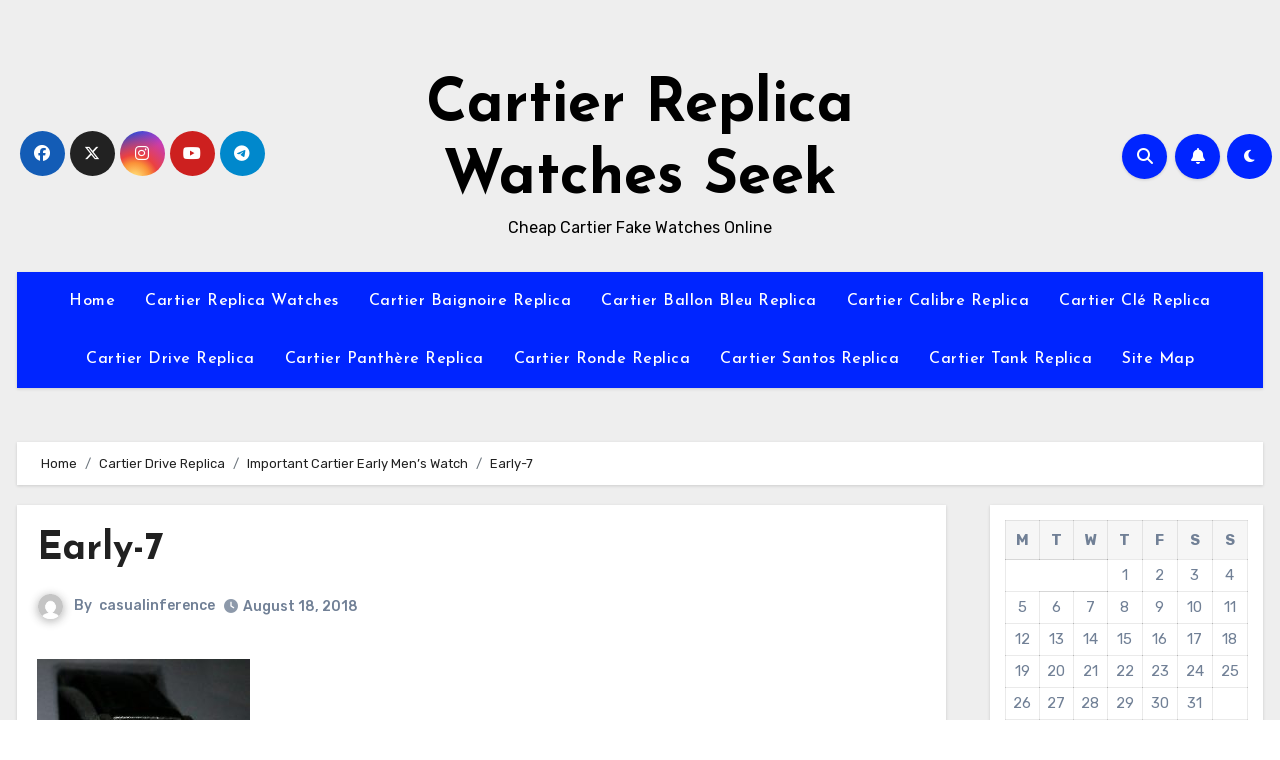

--- FILE ---
content_type: text/html; charset=UTF-8
request_url: https://www.seekwatches.com/important-cartier-early-mens-watch/early-7/
body_size: 19069
content:
<!-- =========================
     Page Breadcrumb   
============================== -->
<!DOCTYPE html>
<html dir="ltr" lang="en-US" prefix="og: https://ogp.me/ns#">
<head>
<meta charset="UTF-8">
<meta name="viewport" content="width=device-width, initial-scale=1">
<link rel="profile" href="https://gmpg.org/xfn/11">
<title>Early-7 | Cartier Replica Watches Seek</title>

		<!-- All in One SEO 4.7.1.1 - aioseo.com -->
		<meta name="robots" content="max-image-preview:large" />
		<link rel="canonical" href="https://www.seekwatches.com/important-cartier-early-mens-watch/early-7/" />
		<meta name="generator" content="All in One SEO (AIOSEO) 4.7.1.1" />
		<meta property="og:locale" content="en_US" />
		<meta property="og:site_name" content="Cartier Replica Watches Seek | Cheap Cartier Fake Watches Online" />
		<meta property="og:type" content="article" />
		<meta property="og:title" content="Early-7 | Cartier Replica Watches Seek" />
		<meta property="og:url" content="https://www.seekwatches.com/important-cartier-early-mens-watch/early-7/" />
		<meta property="article:published_time" content="2018-08-18T06:18:06+00:00" />
		<meta property="article:modified_time" content="2018-08-18T06:18:06+00:00" />
		<meta name="twitter:card" content="summary" />
		<meta name="twitter:title" content="Early-7 | Cartier Replica Watches Seek" />
		<script type="application/ld+json" class="aioseo-schema">
			{"@context":"https:\/\/schema.org","@graph":[{"@type":"BreadcrumbList","@id":"https:\/\/www.seekwatches.com\/important-cartier-early-mens-watch\/early-7\/#breadcrumblist","itemListElement":[{"@type":"ListItem","@id":"https:\/\/www.seekwatches.com\/#listItem","position":1,"name":"Home","item":"https:\/\/www.seekwatches.com\/","nextItem":"https:\/\/www.seekwatches.com\/important-cartier-early-mens-watch\/early-7\/#listItem"},{"@type":"ListItem","@id":"https:\/\/www.seekwatches.com\/important-cartier-early-mens-watch\/early-7\/#listItem","position":2,"name":"Early-7","previousItem":"https:\/\/www.seekwatches.com\/#listItem"}]},{"@type":"ItemPage","@id":"https:\/\/www.seekwatches.com\/important-cartier-early-mens-watch\/early-7\/#itempage","url":"https:\/\/www.seekwatches.com\/important-cartier-early-mens-watch\/early-7\/","name":"Early-7 | Cartier Replica Watches Seek","inLanguage":"en-US","isPartOf":{"@id":"https:\/\/www.seekwatches.com\/#website"},"breadcrumb":{"@id":"https:\/\/www.seekwatches.com\/important-cartier-early-mens-watch\/early-7\/#breadcrumblist"},"author":{"@id":"https:\/\/www.seekwatches.com\/author\/casualinference\/#author"},"creator":{"@id":"https:\/\/www.seekwatches.com\/author\/casualinference\/#author"},"datePublished":"2018-08-18T06:18:06+00:00","dateModified":"2018-08-18T06:18:06+00:00"},{"@type":"Organization","@id":"https:\/\/www.seekwatches.com\/#organization","name":"Cartier Replica Watches Sale","description":"Cheap Cartier Fake Watches Online","url":"https:\/\/www.seekwatches.com\/"},{"@type":"Person","@id":"https:\/\/www.seekwatches.com\/author\/casualinference\/#author","url":"https:\/\/www.seekwatches.com\/author\/casualinference\/","name":"casualinference","image":{"@type":"ImageObject","@id":"https:\/\/www.seekwatches.com\/important-cartier-early-mens-watch\/early-7\/#authorImage","url":"https:\/\/secure.gravatar.com\/avatar\/f49eda29b4626fe714b5287d055514f7?s=96&d=mm&r=g","width":96,"height":96,"caption":"casualinference"}},{"@type":"WebSite","@id":"https:\/\/www.seekwatches.com\/#website","url":"https:\/\/www.seekwatches.com\/","name":"Cartier Replica Watches Sale","description":"Cheap Cartier Fake Watches Online","inLanguage":"en-US","publisher":{"@id":"https:\/\/www.seekwatches.com\/#organization"}}]}
		</script>
		<!-- All in One SEO -->

<link rel='dns-prefetch' href='//static.addtoany.com' />
<link rel='dns-prefetch' href='//fonts.googleapis.com' />
<link rel="alternate" type="application/rss+xml" title="Cartier Replica Watches Seek &raquo; Feed" href="https://www.seekwatches.com/feed/" />
<link rel="alternate" type="application/rss+xml" title="Cartier Replica Watches Seek &raquo; Comments Feed" href="https://www.seekwatches.com/comments/feed/" />
<link rel="alternate" type="application/rss+xml" title="Cartier Replica Watches Seek &raquo; Early-7 Comments Feed" href="https://www.seekwatches.com/important-cartier-early-mens-watch/early-7/feed/" />
<script type="text/javascript">
window._wpemojiSettings = {"baseUrl":"https:\/\/s.w.org\/images\/core\/emoji\/14.0.0\/72x72\/","ext":".png","svgUrl":"https:\/\/s.w.org\/images\/core\/emoji\/14.0.0\/svg\/","svgExt":".svg","source":{"concatemoji":"https:\/\/www.seekwatches.com\/wp-includes\/js\/wp-emoji-release.min.js?ver=6.3.7"}};
/*! This file is auto-generated */
!function(i,n){var o,s,e;function c(e){try{var t={supportTests:e,timestamp:(new Date).valueOf()};sessionStorage.setItem(o,JSON.stringify(t))}catch(e){}}function p(e,t,n){e.clearRect(0,0,e.canvas.width,e.canvas.height),e.fillText(t,0,0);var t=new Uint32Array(e.getImageData(0,0,e.canvas.width,e.canvas.height).data),r=(e.clearRect(0,0,e.canvas.width,e.canvas.height),e.fillText(n,0,0),new Uint32Array(e.getImageData(0,0,e.canvas.width,e.canvas.height).data));return t.every(function(e,t){return e===r[t]})}function u(e,t,n){switch(t){case"flag":return n(e,"\ud83c\udff3\ufe0f\u200d\u26a7\ufe0f","\ud83c\udff3\ufe0f\u200b\u26a7\ufe0f")?!1:!n(e,"\ud83c\uddfa\ud83c\uddf3","\ud83c\uddfa\u200b\ud83c\uddf3")&&!n(e,"\ud83c\udff4\udb40\udc67\udb40\udc62\udb40\udc65\udb40\udc6e\udb40\udc67\udb40\udc7f","\ud83c\udff4\u200b\udb40\udc67\u200b\udb40\udc62\u200b\udb40\udc65\u200b\udb40\udc6e\u200b\udb40\udc67\u200b\udb40\udc7f");case"emoji":return!n(e,"\ud83e\udef1\ud83c\udffb\u200d\ud83e\udef2\ud83c\udfff","\ud83e\udef1\ud83c\udffb\u200b\ud83e\udef2\ud83c\udfff")}return!1}function f(e,t,n){var r="undefined"!=typeof WorkerGlobalScope&&self instanceof WorkerGlobalScope?new OffscreenCanvas(300,150):i.createElement("canvas"),a=r.getContext("2d",{willReadFrequently:!0}),o=(a.textBaseline="top",a.font="600 32px Arial",{});return e.forEach(function(e){o[e]=t(a,e,n)}),o}function t(e){var t=i.createElement("script");t.src=e,t.defer=!0,i.head.appendChild(t)}"undefined"!=typeof Promise&&(o="wpEmojiSettingsSupports",s=["flag","emoji"],n.supports={everything:!0,everythingExceptFlag:!0},e=new Promise(function(e){i.addEventListener("DOMContentLoaded",e,{once:!0})}),new Promise(function(t){var n=function(){try{var e=JSON.parse(sessionStorage.getItem(o));if("object"==typeof e&&"number"==typeof e.timestamp&&(new Date).valueOf()<e.timestamp+604800&&"object"==typeof e.supportTests)return e.supportTests}catch(e){}return null}();if(!n){if("undefined"!=typeof Worker&&"undefined"!=typeof OffscreenCanvas&&"undefined"!=typeof URL&&URL.createObjectURL&&"undefined"!=typeof Blob)try{var e="postMessage("+f.toString()+"("+[JSON.stringify(s),u.toString(),p.toString()].join(",")+"));",r=new Blob([e],{type:"text/javascript"}),a=new Worker(URL.createObjectURL(r),{name:"wpTestEmojiSupports"});return void(a.onmessage=function(e){c(n=e.data),a.terminate(),t(n)})}catch(e){}c(n=f(s,u,p))}t(n)}).then(function(e){for(var t in e)n.supports[t]=e[t],n.supports.everything=n.supports.everything&&n.supports[t],"flag"!==t&&(n.supports.everythingExceptFlag=n.supports.everythingExceptFlag&&n.supports[t]);n.supports.everythingExceptFlag=n.supports.everythingExceptFlag&&!n.supports.flag,n.DOMReady=!1,n.readyCallback=function(){n.DOMReady=!0}}).then(function(){return e}).then(function(){var e;n.supports.everything||(n.readyCallback(),(e=n.source||{}).concatemoji?t(e.concatemoji):e.wpemoji&&e.twemoji&&(t(e.twemoji),t(e.wpemoji)))}))}((window,document),window._wpemojiSettings);
</script>
<style type="text/css">
img.wp-smiley,
img.emoji {
	display: inline !important;
	border: none !important;
	box-shadow: none !important;
	height: 1em !important;
	width: 1em !important;
	margin: 0 0.07em !important;
	vertical-align: -0.1em !important;
	background: none !important;
	padding: 0 !important;
}
</style>
	<link rel='stylesheet' id='wp-block-library-css' href='https://www.seekwatches.com/wp-includes/css/dist/block-library/style.min.css?ver=6.3.7' type='text/css' media='all' />
<style id='wp-block-library-theme-inline-css' type='text/css'>
.wp-block-audio figcaption{color:#555;font-size:13px;text-align:center}.is-dark-theme .wp-block-audio figcaption{color:hsla(0,0%,100%,.65)}.wp-block-audio{margin:0 0 1em}.wp-block-code{border:1px solid #ccc;border-radius:4px;font-family:Menlo,Consolas,monaco,monospace;padding:.8em 1em}.wp-block-embed figcaption{color:#555;font-size:13px;text-align:center}.is-dark-theme .wp-block-embed figcaption{color:hsla(0,0%,100%,.65)}.wp-block-embed{margin:0 0 1em}.blocks-gallery-caption{color:#555;font-size:13px;text-align:center}.is-dark-theme .blocks-gallery-caption{color:hsla(0,0%,100%,.65)}.wp-block-image figcaption{color:#555;font-size:13px;text-align:center}.is-dark-theme .wp-block-image figcaption{color:hsla(0,0%,100%,.65)}.wp-block-image{margin:0 0 1em}.wp-block-pullquote{border-bottom:4px solid;border-top:4px solid;color:currentColor;margin-bottom:1.75em}.wp-block-pullquote cite,.wp-block-pullquote footer,.wp-block-pullquote__citation{color:currentColor;font-size:.8125em;font-style:normal;text-transform:uppercase}.wp-block-quote{border-left:.25em solid;margin:0 0 1.75em;padding-left:1em}.wp-block-quote cite,.wp-block-quote footer{color:currentColor;font-size:.8125em;font-style:normal;position:relative}.wp-block-quote.has-text-align-right{border-left:none;border-right:.25em solid;padding-left:0;padding-right:1em}.wp-block-quote.has-text-align-center{border:none;padding-left:0}.wp-block-quote.is-large,.wp-block-quote.is-style-large,.wp-block-quote.is-style-plain{border:none}.wp-block-search .wp-block-search__label{font-weight:700}.wp-block-search__button{border:1px solid #ccc;padding:.375em .625em}:where(.wp-block-group.has-background){padding:1.25em 2.375em}.wp-block-separator.has-css-opacity{opacity:.4}.wp-block-separator{border:none;border-bottom:2px solid;margin-left:auto;margin-right:auto}.wp-block-separator.has-alpha-channel-opacity{opacity:1}.wp-block-separator:not(.is-style-wide):not(.is-style-dots){width:100px}.wp-block-separator.has-background:not(.is-style-dots){border-bottom:none;height:1px}.wp-block-separator.has-background:not(.is-style-wide):not(.is-style-dots){height:2px}.wp-block-table{margin:0 0 1em}.wp-block-table td,.wp-block-table th{word-break:normal}.wp-block-table figcaption{color:#555;font-size:13px;text-align:center}.is-dark-theme .wp-block-table figcaption{color:hsla(0,0%,100%,.65)}.wp-block-video figcaption{color:#555;font-size:13px;text-align:center}.is-dark-theme .wp-block-video figcaption{color:hsla(0,0%,100%,.65)}.wp-block-video{margin:0 0 1em}.wp-block-template-part.has-background{margin-bottom:0;margin-top:0;padding:1.25em 2.375em}
</style>
<style id='classic-theme-styles-inline-css' type='text/css'>
/*! This file is auto-generated */
.wp-block-button__link{color:#fff;background-color:#32373c;border-radius:9999px;box-shadow:none;text-decoration:none;padding:calc(.667em + 2px) calc(1.333em + 2px);font-size:1.125em}.wp-block-file__button{background:#32373c;color:#fff;text-decoration:none}
</style>
<style id='global-styles-inline-css' type='text/css'>
body{--wp--preset--color--black: #000000;--wp--preset--color--cyan-bluish-gray: #abb8c3;--wp--preset--color--white: #ffffff;--wp--preset--color--pale-pink: #f78da7;--wp--preset--color--vivid-red: #cf2e2e;--wp--preset--color--luminous-vivid-orange: #ff6900;--wp--preset--color--luminous-vivid-amber: #fcb900;--wp--preset--color--light-green-cyan: #7bdcb5;--wp--preset--color--vivid-green-cyan: #00d084;--wp--preset--color--pale-cyan-blue: #8ed1fc;--wp--preset--color--vivid-cyan-blue: #0693e3;--wp--preset--color--vivid-purple: #9b51e0;--wp--preset--gradient--vivid-cyan-blue-to-vivid-purple: linear-gradient(135deg,rgba(6,147,227,1) 0%,rgb(155,81,224) 100%);--wp--preset--gradient--light-green-cyan-to-vivid-green-cyan: linear-gradient(135deg,rgb(122,220,180) 0%,rgb(0,208,130) 100%);--wp--preset--gradient--luminous-vivid-amber-to-luminous-vivid-orange: linear-gradient(135deg,rgba(252,185,0,1) 0%,rgba(255,105,0,1) 100%);--wp--preset--gradient--luminous-vivid-orange-to-vivid-red: linear-gradient(135deg,rgba(255,105,0,1) 0%,rgb(207,46,46) 100%);--wp--preset--gradient--very-light-gray-to-cyan-bluish-gray: linear-gradient(135deg,rgb(238,238,238) 0%,rgb(169,184,195) 100%);--wp--preset--gradient--cool-to-warm-spectrum: linear-gradient(135deg,rgb(74,234,220) 0%,rgb(151,120,209) 20%,rgb(207,42,186) 40%,rgb(238,44,130) 60%,rgb(251,105,98) 80%,rgb(254,248,76) 100%);--wp--preset--gradient--blush-light-purple: linear-gradient(135deg,rgb(255,206,236) 0%,rgb(152,150,240) 100%);--wp--preset--gradient--blush-bordeaux: linear-gradient(135deg,rgb(254,205,165) 0%,rgb(254,45,45) 50%,rgb(107,0,62) 100%);--wp--preset--gradient--luminous-dusk: linear-gradient(135deg,rgb(255,203,112) 0%,rgb(199,81,192) 50%,rgb(65,88,208) 100%);--wp--preset--gradient--pale-ocean: linear-gradient(135deg,rgb(255,245,203) 0%,rgb(182,227,212) 50%,rgb(51,167,181) 100%);--wp--preset--gradient--electric-grass: linear-gradient(135deg,rgb(202,248,128) 0%,rgb(113,206,126) 100%);--wp--preset--gradient--midnight: linear-gradient(135deg,rgb(2,3,129) 0%,rgb(40,116,252) 100%);--wp--preset--font-size--small: 13px;--wp--preset--font-size--medium: 20px;--wp--preset--font-size--large: 36px;--wp--preset--font-size--x-large: 42px;--wp--preset--spacing--20: 0.44rem;--wp--preset--spacing--30: 0.67rem;--wp--preset--spacing--40: 1rem;--wp--preset--spacing--50: 1.5rem;--wp--preset--spacing--60: 2.25rem;--wp--preset--spacing--70: 3.38rem;--wp--preset--spacing--80: 5.06rem;--wp--preset--shadow--natural: 6px 6px 9px rgba(0, 0, 0, 0.2);--wp--preset--shadow--deep: 12px 12px 50px rgba(0, 0, 0, 0.4);--wp--preset--shadow--sharp: 6px 6px 0px rgba(0, 0, 0, 0.2);--wp--preset--shadow--outlined: 6px 6px 0px -3px rgba(255, 255, 255, 1), 6px 6px rgba(0, 0, 0, 1);--wp--preset--shadow--crisp: 6px 6px 0px rgba(0, 0, 0, 1);}:where(.is-layout-flex){gap: 0.5em;}:where(.is-layout-grid){gap: 0.5em;}body .is-layout-flow > .alignleft{float: left;margin-inline-start: 0;margin-inline-end: 2em;}body .is-layout-flow > .alignright{float: right;margin-inline-start: 2em;margin-inline-end: 0;}body .is-layout-flow > .aligncenter{margin-left: auto !important;margin-right: auto !important;}body .is-layout-constrained > .alignleft{float: left;margin-inline-start: 0;margin-inline-end: 2em;}body .is-layout-constrained > .alignright{float: right;margin-inline-start: 2em;margin-inline-end: 0;}body .is-layout-constrained > .aligncenter{margin-left: auto !important;margin-right: auto !important;}body .is-layout-constrained > :where(:not(.alignleft):not(.alignright):not(.alignfull)){max-width: var(--wp--style--global--content-size);margin-left: auto !important;margin-right: auto !important;}body .is-layout-constrained > .alignwide{max-width: var(--wp--style--global--wide-size);}body .is-layout-flex{display: flex;}body .is-layout-flex{flex-wrap: wrap;align-items: center;}body .is-layout-flex > *{margin: 0;}body .is-layout-grid{display: grid;}body .is-layout-grid > *{margin: 0;}:where(.wp-block-columns.is-layout-flex){gap: 2em;}:where(.wp-block-columns.is-layout-grid){gap: 2em;}:where(.wp-block-post-template.is-layout-flex){gap: 1.25em;}:where(.wp-block-post-template.is-layout-grid){gap: 1.25em;}.has-black-color{color: var(--wp--preset--color--black) !important;}.has-cyan-bluish-gray-color{color: var(--wp--preset--color--cyan-bluish-gray) !important;}.has-white-color{color: var(--wp--preset--color--white) !important;}.has-pale-pink-color{color: var(--wp--preset--color--pale-pink) !important;}.has-vivid-red-color{color: var(--wp--preset--color--vivid-red) !important;}.has-luminous-vivid-orange-color{color: var(--wp--preset--color--luminous-vivid-orange) !important;}.has-luminous-vivid-amber-color{color: var(--wp--preset--color--luminous-vivid-amber) !important;}.has-light-green-cyan-color{color: var(--wp--preset--color--light-green-cyan) !important;}.has-vivid-green-cyan-color{color: var(--wp--preset--color--vivid-green-cyan) !important;}.has-pale-cyan-blue-color{color: var(--wp--preset--color--pale-cyan-blue) !important;}.has-vivid-cyan-blue-color{color: var(--wp--preset--color--vivid-cyan-blue) !important;}.has-vivid-purple-color{color: var(--wp--preset--color--vivid-purple) !important;}.has-black-background-color{background-color: var(--wp--preset--color--black) !important;}.has-cyan-bluish-gray-background-color{background-color: var(--wp--preset--color--cyan-bluish-gray) !important;}.has-white-background-color{background-color: var(--wp--preset--color--white) !important;}.has-pale-pink-background-color{background-color: var(--wp--preset--color--pale-pink) !important;}.has-vivid-red-background-color{background-color: var(--wp--preset--color--vivid-red) !important;}.has-luminous-vivid-orange-background-color{background-color: var(--wp--preset--color--luminous-vivid-orange) !important;}.has-luminous-vivid-amber-background-color{background-color: var(--wp--preset--color--luminous-vivid-amber) !important;}.has-light-green-cyan-background-color{background-color: var(--wp--preset--color--light-green-cyan) !important;}.has-vivid-green-cyan-background-color{background-color: var(--wp--preset--color--vivid-green-cyan) !important;}.has-pale-cyan-blue-background-color{background-color: var(--wp--preset--color--pale-cyan-blue) !important;}.has-vivid-cyan-blue-background-color{background-color: var(--wp--preset--color--vivid-cyan-blue) !important;}.has-vivid-purple-background-color{background-color: var(--wp--preset--color--vivid-purple) !important;}.has-black-border-color{border-color: var(--wp--preset--color--black) !important;}.has-cyan-bluish-gray-border-color{border-color: var(--wp--preset--color--cyan-bluish-gray) !important;}.has-white-border-color{border-color: var(--wp--preset--color--white) !important;}.has-pale-pink-border-color{border-color: var(--wp--preset--color--pale-pink) !important;}.has-vivid-red-border-color{border-color: var(--wp--preset--color--vivid-red) !important;}.has-luminous-vivid-orange-border-color{border-color: var(--wp--preset--color--luminous-vivid-orange) !important;}.has-luminous-vivid-amber-border-color{border-color: var(--wp--preset--color--luminous-vivid-amber) !important;}.has-light-green-cyan-border-color{border-color: var(--wp--preset--color--light-green-cyan) !important;}.has-vivid-green-cyan-border-color{border-color: var(--wp--preset--color--vivid-green-cyan) !important;}.has-pale-cyan-blue-border-color{border-color: var(--wp--preset--color--pale-cyan-blue) !important;}.has-vivid-cyan-blue-border-color{border-color: var(--wp--preset--color--vivid-cyan-blue) !important;}.has-vivid-purple-border-color{border-color: var(--wp--preset--color--vivid-purple) !important;}.has-vivid-cyan-blue-to-vivid-purple-gradient-background{background: var(--wp--preset--gradient--vivid-cyan-blue-to-vivid-purple) !important;}.has-light-green-cyan-to-vivid-green-cyan-gradient-background{background: var(--wp--preset--gradient--light-green-cyan-to-vivid-green-cyan) !important;}.has-luminous-vivid-amber-to-luminous-vivid-orange-gradient-background{background: var(--wp--preset--gradient--luminous-vivid-amber-to-luminous-vivid-orange) !important;}.has-luminous-vivid-orange-to-vivid-red-gradient-background{background: var(--wp--preset--gradient--luminous-vivid-orange-to-vivid-red) !important;}.has-very-light-gray-to-cyan-bluish-gray-gradient-background{background: var(--wp--preset--gradient--very-light-gray-to-cyan-bluish-gray) !important;}.has-cool-to-warm-spectrum-gradient-background{background: var(--wp--preset--gradient--cool-to-warm-spectrum) !important;}.has-blush-light-purple-gradient-background{background: var(--wp--preset--gradient--blush-light-purple) !important;}.has-blush-bordeaux-gradient-background{background: var(--wp--preset--gradient--blush-bordeaux) !important;}.has-luminous-dusk-gradient-background{background: var(--wp--preset--gradient--luminous-dusk) !important;}.has-pale-ocean-gradient-background{background: var(--wp--preset--gradient--pale-ocean) !important;}.has-electric-grass-gradient-background{background: var(--wp--preset--gradient--electric-grass) !important;}.has-midnight-gradient-background{background: var(--wp--preset--gradient--midnight) !important;}.has-small-font-size{font-size: var(--wp--preset--font-size--small) !important;}.has-medium-font-size{font-size: var(--wp--preset--font-size--medium) !important;}.has-large-font-size{font-size: var(--wp--preset--font-size--large) !important;}.has-x-large-font-size{font-size: var(--wp--preset--font-size--x-large) !important;}
.wp-block-navigation a:where(:not(.wp-element-button)){color: inherit;}
:where(.wp-block-post-template.is-layout-flex){gap: 1.25em;}:where(.wp-block-post-template.is-layout-grid){gap: 1.25em;}
:where(.wp-block-columns.is-layout-flex){gap: 2em;}:where(.wp-block-columns.is-layout-grid){gap: 2em;}
.wp-block-pullquote{font-size: 1.5em;line-height: 1.6;}
</style>
<link rel='stylesheet' id='blogus-fonts-css' href='//fonts.googleapis.com/css?family=Rubik%3A400%2C500%2C700%7CJosefin+Sans%3A400%2C500%2C700%26display%3Dswap&#038;subset=latin%2Clatin-ext' type='text/css' media='all' />
<link rel='stylesheet' id='blogus-google-fonts-css' href='//fonts.googleapis.com/css?family=ABeeZee%7CAbel%7CAbril+Fatface%7CAclonica%7CAcme%7CActor%7CAdamina%7CAdvent+Pro%7CAguafina+Script%7CAkronim%7CAladin%7CAldrich%7CAlef%7CAlegreya%7CAlegreya+SC%7CAlegreya+Sans%7CAlegreya+Sans+SC%7CAlex+Brush%7CAlfa+Slab+One%7CAlice%7CAlike%7CAlike+Angular%7CAllan%7CAllerta%7CAllerta+Stencil%7CAllura%7CAlmendra%7CAlmendra+Display%7CAlmendra+SC%7CAmarante%7CAmaranth%7CAmatic+SC%7CAmatica+SC%7CAmethysta%7CAmiko%7CAmiri%7CAmita%7CAnaheim%7CAndada%7CAndika%7CAngkor%7CAnnie+Use+Your+Telescope%7CAnonymous+Pro%7CAntic%7CAntic+Didone%7CAntic+Slab%7CAnton%7CArapey%7CArbutus%7CArbutus+Slab%7CArchitects+Daughter%7CArchivo+Black%7CArchivo+Narrow%7CAref+Ruqaa%7CArima+Madurai%7CArimo%7CArizonia%7CArmata%7CArtifika%7CArvo%7CArya%7CAsap%7CAsar%7CAsset%7CAssistant%7CAstloch%7CAsul%7CAthiti%7CAtma%7CAtomic+Age%7CAubrey%7CAudiowide%7CAutour+One%7CAverage%7CAverage+Sans%7CAveria+Gruesa+Libre%7CAveria+Libre%7CAveria+Sans+Libre%7CAveria+Serif+Libre%7CBad+Script%7CBaloo%7CBaloo+Bhai%7CBaloo+Da%7CBaloo+Thambi%7CBalthazar%7CBangers%7CBasic%7CBattambang%7CBaumans%7CBayon%7CBelgrano%7CBelleza%7CBenchNine%7CBentham%7CBerkshire+Swash%7CBevan%7CBigelow+Rules%7CBigshot+One%7CBilbo%7CBilbo+Swash+Caps%7CBioRhyme%7CBioRhyme+Expanded%7CBiryani%7CBitter%7CBlack+Ops+One%7CBokor%7CBonbon%7CBoogaloo%7CBowlby+One%7CBowlby+One+SC%7CBrawler%7CBree+Serif%7CBubblegum+Sans%7CBubbler+One%7CBuda%7CBuenard%7CBungee%7CBungee+Hairline%7CBungee+Inline%7CBungee+Outline%7CBungee+Shade%7CButcherman%7CButterfly+Kids%7CCabin%7CCabin+Condensed%7CCabin+Sketch%7CCaesar+Dressing%7CCagliostro%7CCairo%7CCalligraffitti%7CCambay%7CCambo%7CCandal%7CCantarell%7CCantata+One%7CCantora+One%7CCapriola%7CCardo%7CCarme%7CCarrois+Gothic%7CCarrois+Gothic+SC%7CCarter+One%7CCatamaran%7CCaudex%7CCaveat%7CCaveat+Brush%7CCedarville+Cursive%7CCeviche+One%7CChanga%7CChanga+One%7CChango%7CChathura%7CChau+Philomene+One%7CChela+One%7CChelsea+Market%7CChenla%7CCherry+Cream+Soda%7CCherry+Swash%7CChewy%7CChicle%7CChivo%7CChonburi%7CCinzel%7CCinzel+Decorative%7CClicker+Script%7CCoda%7CCoda+Caption%7CCodystar%7CCoiny%7CCombo%7CComfortaa%7CComing+Soon%7CConcert+One%7CCondiment%7CContent%7CContrail+One%7CConvergence%7CCookie%7CCopse%7CCorben%7CCormorant%7CCormorant+Garamond%7CCormorant+Infant%7CCormorant+SC%7CCormorant+Unicase%7CCormorant+Upright%7CCourgette%7CCousine%7CCoustard%7CCovered+By+Your+Grace%7CCrafty+Girls%7CCreepster%7CCrete+Round%7CCrimson+Text%7CCroissant+One%7CCrushed%7CCuprum%7CCutive%7CCutive+Mono%7CDamion%7CDancing+Script%7CDangrek%7CDavid+Libre%7CDawning+of+a+New+Day%7CDays+One%7CDekko%7CDelius%7CDelius+Swash+Caps%7CDelius+Unicase%7CDella+Respira%7CDenk+One%7CDevonshire%7CDhurjati%7CDidact+Gothic%7CDiplomata%7CDiplomata+SC%7CDomine%7CDonegal+One%7CDoppio+One%7CDorsa%7CDosis%7CDr+Sugiyama%7CDroid+Sans%7CDroid+Sans+Mono%7CDroid+Serif%7CDuru+Sans%7CDynalight%7CEB+Garamond%7CEagle+Lake%7CEater%7CEconomica%7CEczar%7CEk+Mukta%7CEl+Messiri%7CElectrolize%7CElsie%7CElsie+Swash+Caps%7CEmblema+One%7CEmilys+Candy%7CEngagement%7CEnglebert%7CEnriqueta%7CErica+One%7CEsteban%7CEuphoria+Script%7CEwert%7CExo%7CExo+2%7CExpletus+Sans%7CFanwood+Text%7CFarsan%7CFascinate%7CFascinate+Inline%7CFaster+One%7CFasthand%7CFauna+One%7CFederant%7CFedero%7CFelipa%7CFenix%7CFinger+Paint%7CFira+Mono%7CFira+Sans%7CFjalla+One%7CFjord+One%7CFlamenco%7CFlavors%7CFondamento%7CFontdiner+Swanky%7CForum%7CFrancois+One%7CFrank+Ruhl+Libre%7CFreckle+Face%7CFredericka+the+Great%7CFredoka+One%7CFreehand%7CFresca%7CFrijole%7CFruktur%7CFugaz+One%7CGFS+Didot%7CGFS+Neohellenic%7CGabriela%7CGafata%7CGalada%7CGaldeano%7CGalindo%7CGentium+Basic%7CGentium+Book+Basic%7CGeo%7CGeostar%7CGeostar+Fill%7CGermania+One%7CGidugu%7CGilda+Display%7CGive+You+Glory%7CGlass+Antiqua%7CGlegoo%7CGloria+Hallelujah%7CGoblin+One%7CGochi+Hand%7CGorditas%7CGoudy+Bookletter+1911%7CGraduate%7CGrand+Hotel%7CGravitas+One%7CGreat+Vibes%7CGriffy%7CGruppo%7CGudea%7CGurajada%7CHabibi%7CHalant%7CHammersmith+One%7CHanalei%7CHanalei+Fill%7CHandlee%7CHanuman%7CHappy+Monkey%7CHarmattan%7CHeadland+One%7CHeebo%7CHenny+Penny%7CHerr+Von+Muellerhoff%7CHind%7CHind+Guntur%7CHind+Madurai%7CHind+Siliguri%7CHind+Vadodara%7CHoltwood+One+SC%7CHomemade+Apple%7CHomenaje%7CIM+Fell+DW+Pica%7CIM+Fell+DW+Pica+SC%7CIM+Fell+Double+Pica%7CIM+Fell+Double+Pica+SC%7CIM+Fell+English%7CIM+Fell+English+SC%7CIM+Fell+French+Canon%7CIM+Fell+French+Canon+SC%7CIM+Fell+Great+Primer%7CIM+Fell+Great+Primer+SC%7CIceberg%7CIceland%7CImprima%7CInconsolata%7CInder%7CIndie+Flower%7CInika%7CInknut+Antiqua%7CIrish+Grover%7CIstok+Web%7CItaliana%7CItalianno%7CItim%7CJacques+Francois%7CJacques+Francois+Shadow%7CJaldi%7CJim+Nightshade%7CJockey+One%7CJolly+Lodger%7CJomhuria%7CJosefin+Sans%7CJosefin+Slab%7CJoti+One%7CJudson%7CJulee%7CJulius+Sans+One%7CJunge%7CJura%7CJust+Another+Hand%7CJust+Me+Again+Down+Here%7CKadwa%7CKalam%7CKameron%7CKanit%7CKantumruy%7CKarla%7CKarma%7CKatibeh%7CKaushan+Script%7CKavivanar%7CKavoon%7CKdam+Thmor%7CKeania+One%7CKelly+Slab%7CKenia%7CKhand%7CKhmer%7CKhula%7CKite+One%7CKnewave%7CKotta+One%7CKoulen%7CKranky%7CKreon%7CKristi%7CKrona+One%7CKumar+One%7CKumar+One+Outline%7CKurale%7CLa+Belle+Aurore%7CLaila%7CLakki+Reddy%7CLalezar%7CLancelot%7CLateef%7CLato%7CLeague+Script%7CLeckerli+One%7CLedger%7CLekton%7CLemon%7CLemonada%7CLibre+Baskerville%7CLibre+Franklin%7CLife+Savers%7CLilita+One%7CLily+Script+One%7CLimelight%7CLinden+Hill%7CLobster%7CLobster+Two%7CLondrina+Outline%7CLondrina+Shadow%7CLondrina+Sketch%7CLondrina+Solid%7CLora%7CLove+Ya+Like+A+Sister%7CLoved+by+the+King%7CLovers+Quarrel%7CLuckiest+Guy%7CLusitana%7CLustria%7CMacondo%7CMacondo+Swash+Caps%7CMada%7CMagra%7CMaiden+Orange%7CMaitree%7CMako%7CMallanna%7CMandali%7CMarcellus%7CMarcellus+SC%7CMarck+Script%7CMargarine%7CMarko+One%7CMarmelad%7CMartel%7CMartel+Sans%7CMarvel%7CMate%7CMate+SC%7CMaven+Pro%7CMcLaren%7CMeddon%7CMedievalSharp%7CMedula+One%7CMeera+Inimai%7CMegrim%7CMeie+Script%7CMerienda%7CMerienda+One%7CMerriweather%7CMerriweather+Sans%7CMetal%7CMetal+Mania%7CMetamorphous%7CMetrophobic%7CMichroma%7CMilonga%7CMiltonian%7CMiltonian+Tattoo%7CMiniver%7CMiriam+Libre%7CMirza%7CMiss+Fajardose%7CMitr%7CModak%7CModern+Antiqua%7CMogra%7CMolengo%7CMolle%7CMonda%7CMonofett%7CMonoton%7CMonsieur+La+Doulaise%7CMontaga%7CMontez%7CMontserrat%7CMontserrat+Alternates%7CMontserrat+Subrayada%7CMoul%7CMoulpali%7CMountains+of+Christmas%7CMouse+Memoirs%7CMr+Bedfort%7CMr+Dafoe%7CMr+De+Haviland%7CMrs+Saint+Delafield%7CMrs+Sheppards%7CMukta+Vaani%7CMuli%7CMystery+Quest%7CNTR%7CNeucha%7CNeuton%7CNew+Rocker%7CNews+Cycle%7CNiconne%7CNixie+One%7CNobile%7CNokora%7CNorican%7CNosifer%7CNothing+You+Could+Do%7CNoticia+Text%7CNoto+Sans%7CNoto+Serif%7CNova+Cut%7CNova+Flat%7CNova+Mono%7CNova+Oval%7CNova+Round%7CNova+Script%7CNova+Slim%7CNova+Square%7CNumans%7CNunito%7COdor+Mean+Chey%7COffside%7COld+Standard+TT%7COldenburg%7COleo+Script%7COleo+Script+Swash+Caps%7COpen+Sans%7COpen+Sans+Condensed%7COranienbaum%7COrbitron%7COregano%7COrienta%7COriginal+Surfer%7COswald%7COver+the+Rainbow%7COverlock%7COverlock+SC%7COvo%7COxygen%7COxygen+Mono%7CPT+Mono%7CPT+Sans%7CPT+Sans+Caption%7CPT+Sans+Narrow%7CPT+Serif%7CPT+Serif+Caption%7CPacifico%7CPalanquin%7CPalanquin+Dark%7CPaprika%7CParisienne%7CPassero+One%7CPassion+One%7CPathway+Gothic+One%7CPatrick+Hand%7CPatrick+Hand+SC%7CPattaya%7CPatua+One%7CPavanam%7CPaytone+One%7CPeddana%7CPeralta%7CPermanent+Marker%7CPetit+Formal+Script%7CPetrona%7CPhilosopher%7CPiedra%7CPinyon+Script%7CPirata+One%7CPlaster%7CPlay%7CPlayball%7CPlayfair+Display%7CPlayfair+Display+SC%7CPodkova%7CPoiret+One%7CPoller+One%7CPoly%7CPompiere%7CPontano+Sans%7CPoppins%7CPort+Lligat+Sans%7CPort+Lligat+Slab%7CPragati+Narrow%7CPrata%7CPreahvihear%7CPress+Start+2P%7CPridi%7CPrincess+Sofia%7CProciono%7CPrompt%7CProsto+One%7CProza+Libre%7CPuritan%7CPurple+Purse%7CQuando%7CQuantico%7CQuattrocento%7CQuattrocento+Sans%7CQuestrial%7CQuicksand%7CQuintessential%7CQwigley%7CRacing+Sans+One%7CRadley%7CRajdhani%7CRakkas%7CRaleway%7CRaleway+Dots%7CRamabhadra%7CRamaraja%7CRambla%7CRammetto+One%7CRanchers%7CRancho%7CRanga%7CRasa%7CRationale%7CRavi+Prakash%7CRedressed%7CReem+Kufi%7CReenie+Beanie%7CRevalia%7CRhodium+Libre%7CRibeye%7CRibeye+Marrow%7CRighteous%7CRisque%7CRoboto%7CRoboto+Condensed%7CRoboto+Mono%7CRoboto+Slab%7CRochester%7CRock+Salt%7CRokkitt%7CRomanesco%7CRopa+Sans%7CRosario%7CRosarivo%7CRouge+Script%7CRozha+One%7CRubik%7CRubik+Mono+One%7CRubik+One%7CRuda%7CRufina%7CRuge+Boogie%7CRuluko%7CRum+Raisin%7CRuslan+Display%7CRusso+One%7CRuthie%7CRye%7CSacramento%7CSahitya%7CSail%7CSalsa%7CSanchez%7CSancreek%7CSansita+One%7CSarala%7CSarina%7CSarpanch%7CSatisfy%7CScada%7CScheherazade%7CSchoolbell%7CScope+One%7CSeaweed+Script%7CSecular+One%7CSevillana%7CSeymour+One%7CShadows+Into+Light%7CShadows+Into+Light+Two%7CShanti%7CShare%7CShare+Tech%7CShare+Tech+Mono%7CShojumaru%7CShort+Stack%7CShrikhand%7CSiemreap%7CSigmar+One%7CSignika%7CSignika+Negative%7CSimonetta%7CSintony%7CSirin+Stencil%7CSix+Caps%7CSkranji%7CSlabo+13px%7CSlabo+27px%7CSlackey%7CSmokum%7CSmythe%7CSniglet%7CSnippet%7CSnowburst+One%7CSofadi+One%7CSofia%7CSonsie+One%7CSorts+Mill+Goudy%7CSource+Code+Pro%7CSource+Sans+Pro%7CSource+Serif+Pro%7CSpace+Mono%7CSpecial+Elite%7CSpicy+Rice%7CSpinnaker%7CSpirax%7CSquada+One%7CSree+Krushnadevaraya%7CSriracha%7CStalemate%7CStalinist+One%7CStardos+Stencil%7CStint+Ultra+Condensed%7CStint+Ultra+Expanded%7CStoke%7CStrait%7CSue+Ellen+Francisco%7CSuez+One%7CSumana%7CSunshiney%7CSupermercado+One%7CSura%7CSuranna%7CSuravaram%7CSuwannaphum%7CSwanky+and+Moo+Moo%7CSyncopate%7CTangerine%7CTaprom%7CTauri%7CTaviraj%7CTeko%7CTelex%7CTenali+Ramakrishna%7CTenor+Sans%7CText+Me+One%7CThe+Girl+Next+Door%7CTienne%7CTillana%7CTimmana%7CTinos%7CTitan+One%7CTitillium+Web%7CTrade+Winds%7CTrirong%7CTrocchi%7CTrochut%7CTrykker%7CTulpen+One%7CUbuntu%7CUbuntu+Condensed%7CUbuntu+Mono%7CUltra%7CUncial+Antiqua%7CUnderdog%7CUnica+One%7CUnifrakturCook%7CUnifrakturMaguntia%7CUnkempt%7CUnlock%7CUnna%7CVT323%7CVampiro+One%7CVarela%7CVarela+Round%7CVast+Shadow%7CVesper+Libre%7CVibur%7CVidaloka%7CViga%7CVoces%7CVolkhov%7CVollkorn%7CVoltaire%7CWaiting+for+the+Sunrise%7CWallpoet%7CWalter+Turncoat%7CWarnes%7CWellfleet%7CWendy+One%7CWire+One%7CWork+Sans%7CYanone+Kaffeesatz%7CYantramanav%7CYatra+One%7CYellowtail%7CYeseva+One%7CYesteryear%7CYrsa%7CZeyada&#038;subset=latin%2Clatin-ext' type='text/css' media='all' />
<link rel='stylesheet' id='bootstrap-css' href='https://www.seekwatches.com/wp-content/themes/blogus/css/bootstrap.css?ver=6.3.7' type='text/css' media='all' />
<link rel='stylesheet' id='blogus-style-css' href='https://www.seekwatches.com/wp-content/themes/blogus/style.css?ver=6.3.7' type='text/css' media='all' />
<link rel='stylesheet' id='blogus-default-css' href='https://www.seekwatches.com/wp-content/themes/blogus/css/colors/default.css?ver=6.3.7' type='text/css' media='all' />
<link rel='stylesheet' id='all-css-css' href='https://www.seekwatches.com/wp-content/themes/blogus/css/all.css?ver=6.3.7' type='text/css' media='all' />
<link rel='stylesheet' id='dark-css' href='https://www.seekwatches.com/wp-content/themes/blogus/css/colors/dark.css?ver=6.3.7' type='text/css' media='all' />
<link rel='stylesheet' id='swiper-bundle-css-css' href='https://www.seekwatches.com/wp-content/themes/blogus/css/swiper-bundle.css?ver=6.3.7' type='text/css' media='all' />
<link rel='stylesheet' id='smartmenus-css' href='https://www.seekwatches.com/wp-content/themes/blogus/css/jquery.smartmenus.bootstrap.css?ver=6.3.7' type='text/css' media='all' />
<link rel='stylesheet' id='animate-css' href='https://www.seekwatches.com/wp-content/themes/blogus/css/animate.css?ver=6.3.7' type='text/css' media='all' />
<link rel='stylesheet' id='blogus-custom-css-css' href='https://www.seekwatches.com/wp-content/themes/blogus/inc/ansar/customize/css/customizer.css?ver=1.0' type='text/css' media='all' />
<link rel='stylesheet' id='addtoany-css' href='https://www.seekwatches.com/wp-content/plugins/add-to-any/addtoany.min.css?ver=1.16' type='text/css' media='all' />
<script id="addtoany-core-js-before" type="text/javascript">
window.a2a_config=window.a2a_config||{};a2a_config.callbacks=[];a2a_config.overlays=[];a2a_config.templates={};
</script>
<script type='text/javascript' defer src='https://static.addtoany.com/menu/page.js' id='addtoany-core-js'></script>
<script type='text/javascript' src='https://www.seekwatches.com/wp-includes/js/jquery/jquery.min.js?ver=3.7.0' id='jquery-core-js'></script>
<script type='text/javascript' src='https://www.seekwatches.com/wp-includes/js/jquery/jquery-migrate.min.js?ver=3.4.1' id='jquery-migrate-js'></script>
<script type='text/javascript' defer src='https://www.seekwatches.com/wp-content/plugins/add-to-any/addtoany.min.js?ver=1.1' id='addtoany-jquery-js'></script>
<script type='text/javascript' src='https://www.seekwatches.com/wp-content/themes/blogus/js/navigation.js?ver=6.3.7' id='blogus-navigation-js'></script>
<script type='text/javascript' src='https://www.seekwatches.com/wp-content/themes/blogus/js/bootstrap.js?ver=6.3.7' id='blogus_bootstrap_script-js'></script>
<script type='text/javascript' src='https://www.seekwatches.com/wp-content/themes/blogus/js/swiper-bundle.js?ver=6.3.7' id='swiper-bundle-js'></script>
<script type='text/javascript' src='https://www.seekwatches.com/wp-content/themes/blogus/js/main.js?ver=6.3.7' id='blogus_main-js-js'></script>
<script type='text/javascript' src='https://www.seekwatches.com/wp-content/themes/blogus/js/sticksy.min.js?ver=6.3.7' id='sticksy-js-js'></script>
<script type='text/javascript' src='https://www.seekwatches.com/wp-content/themes/blogus/js/jquery.smartmenus.js?ver=6.3.7' id='smartmenus-js-js'></script>
<script type='text/javascript' src='https://www.seekwatches.com/wp-content/themes/blogus/js/jquery.smartmenus.bootstrap.js?ver=6.3.7' id='bootstrap-smartmenus-js-js'></script>
<script type='text/javascript' src='https://www.seekwatches.com/wp-content/themes/blogus/js/jquery.cookie.min.js?ver=6.3.7' id='jquery-cookie-js'></script>
<link rel="https://api.w.org/" href="https://www.seekwatches.com/wp-json/" /><link rel="alternate" type="application/json" href="https://www.seekwatches.com/wp-json/wp/v2/media/288" /><link rel="EditURI" type="application/rsd+xml" title="RSD" href="https://www.seekwatches.com/xmlrpc.php?rsd" />
<meta name="generator" content="WordPress 6.3.7" />
<link rel='shortlink' href='https://www.seekwatches.com/?p=288' />
<link rel="alternate" type="application/json+oembed" href="https://www.seekwatches.com/wp-json/oembed/1.0/embed?url=https%3A%2F%2Fwww.seekwatches.com%2Fimportant-cartier-early-mens-watch%2Fearly-7%2F" />
<link rel="alternate" type="text/xml+oembed" href="https://www.seekwatches.com/wp-json/oembed/1.0/embed?url=https%3A%2F%2Fwww.seekwatches.com%2Fimportant-cartier-early-mens-watch%2Fearly-7%2F&#038;format=xml" />
<style>
  .bs-blog-post p:nth-of-type(1)::first-letter {
    display: none;
}
</style>
<style type="text/css" id="custom-background-css">
    :root {
        --wrap-color: #eee    }
</style>
<style type="text/css">.recentcomments a{display:inline !important;padding:0 !important;margin:0 !important;}</style>    <style type="text/css">
            .site-title a,
        .site-description {
            color: #000;
        }

        .site-branding-text .site-title a {
                font-size: px;
            }

            @media only screen and (max-width: 640px) {
                .site-branding-text .site-title a {
                    font-size: 26px;

                }
            }

            @media only screen and (max-width: 375px) {
                .site-branding-text .site-title a {
                    font-size: 26px;

                }
            }

        </style>
    </head>
<body class="attachment attachment-template-default single single-attachment postid-288 attachmentid-288 attachment-jpeg wp-embed-responsive  ta-hide-date-author-in-list defaultcolor" >
<div id="page" class="site">
<a class="skip-link screen-reader-text" href="#content">
Skip to content</a>
    
<!--wrapper-->
<div class="wrapper" id="custom-background-css">
        <!--==================== TOP BAR ====================-->
        <!--header-->
    <header class="bs-default">
      <div class="clearfix"></div>
      <!-- Main Menu Area-->
      <div class="bs-header-main d-none d-lg-block" style="background-image: url('');">
        <div class="inner">
          <div class="container">
            <div class="row align-items-center">
              <div class="col-md-3 left-nav">
                        <ul class="bs-social info-left">
                          
                <li><a  
                      href="#">
                      <i class="fab fa-facebook"></i>
                    </a>
                </li>
                                
                <li><a  
                      href="#">
                      <i class="fa-brands fa-x-twitter"></i>
                    </a>
                </li>
                                
                <li><a  
                      href="#">
                      <i class="fab fa-instagram"></i>
                    </a>
                </li>
                                
                <li><a  
                      href="#">
                      <i class="fab fa-youtube"></i>
                    </a>
                </li>
                                
                <li><a  
                      href="#">
                      <i class="fab fa-telegram"></i>
                    </a>
                </li>
                      </ul>
                </div>
              <div class="navbar-header col-md-6">
                  <!-- Display the Custom Logo -->
                  <div class="site-logo">
                                        </div>
                  <div class="site-branding-text  ">
                                          <p class="site-title"> <a href="https://www.seekwatches.com/" rel="home">Cartier Replica Watches Seek</a></p>
                                          <p class="site-description">Cheap Cartier Fake Watches Online</p>
                  </div>
              </div>     
              <div class="col-md-3">
                <div class="info-right right-nav d-flex align-items-center justify-content-center justify-content-md-end">
                             <a class="msearch ml-auto"  data-bs-target="#exampleModal"  href="#" data-bs-toggle="modal">
                <i class="fa fa-search"></i>
            </a> 
                  <a class="subscribe-btn" href="#"  target="_blank"   ><i class="fas fa-bell"></i></a>
                  
            <label class="switch" for="switch">
                <input type="checkbox" name="theme" id="switch" class="defaultcolor" data-skin-mode="defaultcolor">
                <span class="slider"></span>
            </label>
                      
                </div>
              </div>
            </div>
          </div>
        </div>
      </div>
      <!-- /Main Menu Area-->
      <div class="bs-menu-full">
        <nav class="navbar navbar-expand-lg navbar-wp">
          <div class="container"> 
            <!-- Mobile Header -->
            <div class="m-header align-items-center">
                <!-- navbar-toggle -->
                <button class="navbar-toggler x collapsed" type="button" data-bs-toggle="collapse"
                  data-bs-target="#navbar-wp" aria-controls="navbar-wp" aria-expanded="false"
                  aria-label="Toggle navigation"> 
                    <span class="icon-bar"></span>
                    <span class="icon-bar"></span>
                    <span class="icon-bar"></span>
                </button>
                <div class="navbar-header">
                  <!-- Display the Custom Logo -->
                  <div class="site-logo">
                                        </div>
                  <div class="site-branding-text  ">
                    <div class="site-title"><a href="https://www.seekwatches.com/" rel="home">Cartier Replica Watches Seek</a></div>
                    <p class="site-description">Cheap Cartier Fake Watches Online</p>
                  </div>
                </div>
                <div class="right-nav"> 
                  <!-- /navbar-toggle -->
                                      <a class="msearch ml-auto" href="#" data-bs-target="#exampleModal" data-bs-toggle="modal"> <i class="fa fa-search"></i> </a>
                                  </div>
            </div>
            <!-- /Mobile Header -->
            <!-- Navigation -->
              <div class="collapse navbar-collapse" id="navbar-wp">
                <ul id="menu-menu-1" class="nav navbar-nav mx-auto "><li id="menu-item-804" class="menu-item menu-item-type-custom menu-item-object-custom menu-item-home menu-item-804"><a class="nav-link" title="Home" href="https://www.seekwatches.com">Home</a></li>
<li id="menu-item-805" class="menu-item menu-item-type-custom menu-item-object-custom menu-item-805"><a class="nav-link" title="Cartier Replica Watches" href="https://www.topcartierwatches.com">Cartier Replica Watches</a></li>
<li id="menu-item-825" class="menu-item menu-item-type-taxonomy menu-item-object-category menu-item-825"><a class="nav-link" title="Cartier Baignoire Replica" href="https://www.seekwatches.com/cartier-baignoire-replica/">Cartier Baignoire Replica</a></li>
<li id="menu-item-823" class="menu-item menu-item-type-taxonomy menu-item-object-category menu-item-823"><a class="nav-link" title="Cartier Ballon Bleu Replica" href="https://www.seekwatches.com/cartier-ballon-bleu-replica/">Cartier Ballon Bleu Replica</a></li>
<li id="menu-item-821" class="menu-item menu-item-type-taxonomy menu-item-object-category menu-item-821"><a class="nav-link" title="Cartier Calibre Replica" href="https://www.seekwatches.com/cartier-calibre-replica/">Cartier Calibre Replica</a></li>
<li id="menu-item-885" class="menu-item menu-item-type-taxonomy menu-item-object-category menu-item-885"><a class="nav-link" title="Cartier Clé Replica" href="https://www.seekwatches.com/cartier-cle-replica/">Cartier Clé Replica</a></li>
<li id="menu-item-820" class="menu-item menu-item-type-taxonomy menu-item-object-category menu-item-820"><a class="nav-link" title="Cartier Drive Replica" href="https://www.seekwatches.com/cartier-drive-replica/">Cartier Drive Replica</a></li>
<li id="menu-item-824" class="menu-item menu-item-type-taxonomy menu-item-object-category menu-item-824"><a class="nav-link" title="Cartier Panthère Replica" href="https://www.seekwatches.com/cartier-panthere-replica/">Cartier Panthère Replica</a></li>
<li id="menu-item-886" class="menu-item menu-item-type-taxonomy menu-item-object-category menu-item-886"><a class="nav-link" title="Cartier Ronde Replica" href="https://www.seekwatches.com/cartier-ronde-replica/">Cartier Ronde Replica</a></li>
<li id="menu-item-819" class="menu-item menu-item-type-taxonomy menu-item-object-category menu-item-819"><a class="nav-link" title="Cartier Santos Replica" href="https://www.seekwatches.com/cartier-santos-replica/">Cartier Santos Replica</a></li>
<li id="menu-item-822" class="menu-item menu-item-type-taxonomy menu-item-object-category menu-item-822"><a class="nav-link" title="Cartier Tank Replica" href="https://www.seekwatches.com/cartier-tank-replica/">Cartier Tank Replica</a></li>
<li id="menu-item-803" class="menu-item menu-item-type-custom menu-item-object-custom menu-item-803"><a class="nav-link" title="Site Map" href="https://www.seekwatches.com/sitemap.xml">Site Map</a></li>
</ul>              </div>
            <!-- /Navigation -->
          </div>
        </nav>
      </div>
      <!--/main Menu Area-->
    </header>
    <!--/header-->
    <!--mainfeatured start-->
    <div class="mainfeatured mb-4">
        <!--container-->
        <div class="container">
            <!--row-->
            <div class="row">              
                  
            </div><!--/row-->
        </div><!--/container-->
    </div>
    <!--mainfeatured end-->
            <main id="content" class="single-class">
  <div class="container"> 
    <!--row-->
    <div class="row">
      <!--==================== breadcrumb section ====================-->
        <div class="bs-breadcrumb-section">
            <div class="overlay">
                <div class="container">
                    <div class="row">
                        <nav aria-label="breadcrumb">
                            <ol class="breadcrumb">
                                <div role="navigation" aria-label="Breadcrumbs" class="breadcrumb-trail breadcrumbs" itemprop="breadcrumb"><ul class="breadcrumb trail-items" itemscope itemtype="http://schema.org/BreadcrumbList"><meta name="numberOfItems" content="4" /><meta name="itemListOrder" content="Ascending" /><li itemprop="itemListElement breadcrumb-item" itemscope itemtype="http://schema.org/ListItem" class="trail-item breadcrumb-item  trail-begin"><a href="https://www.seekwatches.com/" rel="home" itemprop="item"><span itemprop="name">Home</span></a><meta itemprop="position" content="1" /></li><li itemprop="itemListElement breadcrumb-item" itemscope itemtype="http://schema.org/ListItem" class="trail-item breadcrumb-item "><a href="https://www.seekwatches.com/cartier-drive-replica/" itemprop="item"><span itemprop="name">Cartier Drive Replica</span></a><meta itemprop="position" content="2" /></li><li itemprop="itemListElement breadcrumb-item" itemscope itemtype="http://schema.org/ListItem" class="trail-item breadcrumb-item "><a href="https://www.seekwatches.com/important-cartier-early-mens-watch/" itemprop="item"><span itemprop="name">Important Cartier Early Men&#8217;s Watch</span></a><meta itemprop="position" content="3" /></li><li itemprop="itemListElement breadcrumb-item" itemscope itemtype="http://schema.org/ListItem" class="trail-item breadcrumb-item  trail-end"><span itemprop="name"><span itemprop="name">Early-7</span></span><meta itemprop="position" content="4" /></li></ul></div> 
                            </ol>
                        </nav>
                    </div>
                </div>
            </div>
        </div>
     
        <div class="col-lg-9">
                            <div class="bs-blog-post single"> 
                <div class="bs-header">
                                        <h1 class="title"> 
                        <a href="https://www.seekwatches.com/important-cartier-early-mens-watch/early-7/" title="Permalink to: Early-7">
                            Early-7                        </a>
                    </h1>

                    <div class="bs-info-author-block">
                        <div class="bs-blog-meta mb-0"> 
                                                            <span class="bs-author">
                                    <a class="auth" href="https://www.seekwatches.com/author/casualinference/">
                                        <img alt='' src='https://secure.gravatar.com/avatar/f49eda29b4626fe714b5287d055514f7?s=150&#038;d=mm&#038;r=g' srcset='https://secure.gravatar.com/avatar/f49eda29b4626fe714b5287d055514f7?s=300&#038;d=mm&#038;r=g 2x' class='avatar avatar-150 photo' height='150' width='150' loading='lazy' decoding='async'/>                                    </a> 
                                    By                                    <a class="ms-1" href="https://www.seekwatches.com/author/casualinference/">
                                        casualinference                                    </a>
                                </span>
                                    <span class="bs-blog-date">
            <a href="https://www.seekwatches.com/2018/08/"><time datetime="">August 18, 2018</time></a>
        </span>
                            </div>
                    </div>
                </div>
                                <article class="small single">
                    <p class="attachment"><a href='https://www.seekwatches.com/wp-content/uploads/2018/08/Early-7.jpg'><img fetchpriority="high" width="213" height="300" src="https://www.seekwatches.com/wp-content/uploads/2018/08/Early-7-213x300.jpg" class="attachment-medium size-medium" alt="" decoding="async" srcset="https://www.seekwatches.com/wp-content/uploads/2018/08/Early-7-213x300.jpg 213w, https://www.seekwatches.com/wp-content/uploads/2018/08/Early-7.jpg 711w" sizes="(max-width: 213px) 100vw, 213px" /></a></p>
<div class="addtoany_share_save_container addtoany_content addtoany_content_bottom"><div class="a2a_kit a2a_kit_size_32 addtoany_list" data-a2a-url="https://www.seekwatches.com/important-cartier-early-mens-watch/early-7/" data-a2a-title="Early-7"><a class="a2a_button_facebook" href="https://www.addtoany.com/add_to/facebook?linkurl=https%3A%2F%2Fwww.seekwatches.com%2Fimportant-cartier-early-mens-watch%2Fearly-7%2F&amp;linkname=Early-7" title="Facebook" rel="nofollow noopener" target="_blank"></a><a class="a2a_button_mastodon" href="https://www.addtoany.com/add_to/mastodon?linkurl=https%3A%2F%2Fwww.seekwatches.com%2Fimportant-cartier-early-mens-watch%2Fearly-7%2F&amp;linkname=Early-7" title="Mastodon" rel="nofollow noopener" target="_blank"></a><a class="a2a_button_email" href="https://www.addtoany.com/add_to/email?linkurl=https%3A%2F%2Fwww.seekwatches.com%2Fimportant-cartier-early-mens-watch%2Fearly-7%2F&amp;linkname=Early-7" title="Email" rel="nofollow noopener" target="_blank"></a><a class="a2a_dd addtoany_share_save addtoany_share" href="https://www.addtoany.com/share"></a></div></div>        <script>
        function pinIt()
        {
            var e = document.createElement('script');
            e.setAttribute('type','text/javascript');
            e.setAttribute('charset','UTF-8');
            e.setAttribute('src','https://assets.pinterest.com/js/pinmarklet.js?r='+Math.random()*99999999);
            document.body.appendChild(e);
        }
        </script>

        <div class="post-share">
            <div class="post-share-icons cf"> 
                                    <a class="facebook" href="https://www.facebook.com/sharer.php?u=https://www.seekwatches.com/important-cartier-early-mens-watch/early-7/" class="link " target="_blank" >
                        <i class="fab fa-facebook"></i>
                    </a>
                                    <a class="x-twitter" href="https://twitter.com/share?url=https://www.seekwatches.com/important-cartier-early-mens-watch/early-7/&#038;text=Early-7" class="link " target="_blank">
                        <i class="fa-brands fa-x-twitter"></i>
                    </a>
                                    <a class="envelope" href="/cdn-cgi/l/email-protection#92ade1e7f0f8f7f1e6afd7f3e0feebbfa5b4b1a2a1aaa9f0fdf6ebaffae6e6e2e1a8bdbde5e5e5bce1f7f7f9e5f3e6f1faf7e1bcf1fdffbdfbffe2fde0e6f3fce6bff1f3e0e6fbf7e0bff7f3e0feebbffff7fce1bfe5f3e6f1fabdf7f3e0feebbfa5bd" class="link " target="_blank">
                        <i class="fas fa-envelope-open"></i>
                    </a>
                                    <a class="linkedin" href="https://www.linkedin.com/sharing/share-offsite/?url=https://www.seekwatches.com/important-cartier-early-mens-watch/early-7/&#038;title=Early-7" class="link " target="_blank" >
                        <i class="fab fa-linkedin"></i>
                    </a>
                                    <a href="javascript:pinIt();" class="pinterest">
                        <i class="fab fa-pinterest"></i>
                    </a>
                                    <a class="telegram" href="https://t.me/share/url?url=https://www.seekwatches.com/important-cartier-early-mens-watch/early-7/&#038;title=Early-7" target="_blank" >
                        <i class="fab fa-telegram"></i>
                    </a>
                                    <a class="whatsapp" href="https://api.whatsapp.com/send?text=https://www.seekwatches.com/important-cartier-early-mens-watch/early-7/&#038;title=Early-7" target="_blank" >
                        <i class="fab fa-whatsapp"></i>
                    </a>
                                    <a class="reddit" href="https://www.reddit.com/submit?url=https://www.seekwatches.com/important-cartier-early-mens-watch/early-7/&#038;title=Early-7" target="_blank" >
                        <i class="fab fa-reddit"></i>
                    </a>
                                <a class="print-r" href="javascript:window.print()"> <i class="fas fa-print"></i></a>
            </div>
        </div>
                        <div class="clearfix mb-3"></div>
                    
	<nav class="navigation post-navigation" aria-label="Posts">
		<h2 class="screen-reader-text">Post navigation</h2>
		<div class="nav-links"><div class="nav-previous"><a href="https://www.seekwatches.com/important-cartier-early-mens-watch/" rel="prev"><div class="fas fa-angle-double-left"></div><span> Important Cartier Early Men&#8217;s Watch</span></a></div></div>
	</nav>                </article>
            </div>
         
        <div class="bs-info-author-block py-4 px-3 mb-4 flex-column justify-content-center text-center">
            <a class="bs-author-pic mb-3" href="https://www.seekwatches.com/author/casualinference/"><img alt='' src='https://secure.gravatar.com/avatar/f49eda29b4626fe714b5287d055514f7?s=150&#038;d=mm&#038;r=g' srcset='https://secure.gravatar.com/avatar/f49eda29b4626fe714b5287d055514f7?s=300&#038;d=mm&#038;r=g 2x' class='avatar avatar-150 photo' height='150' width='150' loading='lazy' decoding='async'/></a>
            <div class="flex-grow-1">
              <h4 class="title">By <a href ="https://www.seekwatches.com/author/casualinference/">casualinference</a></h4>
              <p></p>
            </div>
        </div>
                    <div class="py-4 px-3 mb-4 bs-card-box bs-single-related">
                <!--Start bs-realated-slider -->
                <div class="bs-widget-title  mb-3 relat-cls">
                    <!-- bs-sec-title -->
                                        <h4 class="title">Related Post</h4>
                </div>
                <!-- // bs-sec-title -->
                <div class="related-post">
                    <div class="row">
                        <!-- featured_post -->
                                            </div>
                </div>
            </div>
        <!--End mg-realated-slider -->
        <div id="comments" class="comments-area bs-card-box p-4">
		<div id="respond" class="comment-respond">
		<h3 id="reply-title" class="comment-reply-title">Leave a Reply</h3><p class="must-log-in">You must be <a href="https://www.seekwatches.com/wp-login.php?redirect_to=https%3A%2F%2Fwww.seekwatches.com%2Fimportant-cartier-early-mens-watch%2Fearly-7%2F">logged in</a> to post a comment.</p>	</div><!-- #respond -->
	</div><!-- #comments -->        </div>
        <aside class="col-lg-3">
                
<div id="sidebar-right" class="bs-sidebar  bs-sticky ">
	<div id="calendar-2" class="bs-widget widget_calendar"><div id="calendar_wrap" class="calendar_wrap"><table id="wp-calendar" class="wp-calendar-table">
	<caption>January 2026</caption>
	<thead>
	<tr>
		<th scope="col" title="Monday">M</th>
		<th scope="col" title="Tuesday">T</th>
		<th scope="col" title="Wednesday">W</th>
		<th scope="col" title="Thursday">T</th>
		<th scope="col" title="Friday">F</th>
		<th scope="col" title="Saturday">S</th>
		<th scope="col" title="Sunday">S</th>
	</tr>
	</thead>
	<tbody>
	<tr>
		<td colspan="3" class="pad">&nbsp;</td><td>1</td><td>2</td><td>3</td><td>4</td>
	</tr>
	<tr>
		<td>5</td><td>6</td><td>7</td><td>8</td><td>9</td><td>10</td><td>11</td>
	</tr>
	<tr>
		<td>12</td><td>13</td><td>14</td><td id="today">15</td><td>16</td><td>17</td><td>18</td>
	</tr>
	<tr>
		<td>19</td><td>20</td><td>21</td><td>22</td><td>23</td><td>24</td><td>25</td>
	</tr>
	<tr>
		<td>26</td><td>27</td><td>28</td><td>29</td><td>30</td><td>31</td>
		<td class="pad" colspan="1">&nbsp;</td>
	</tr>
	</tbody>
	</table><nav aria-label="Previous and next months" class="wp-calendar-nav">
		<span class="wp-calendar-nav-prev"><a href="https://www.seekwatches.com/2025/11/">&laquo; Nov</a></span>
		<span class="pad">&nbsp;</span>
		<span class="wp-calendar-nav-next">&nbsp;</span>
	</nav></div></div><div id="a2a_share_save_widget-2" class="bs-widget widget_a2a_share_save_widget"><div class="a2a_kit a2a_kit_size_32 addtoany_list"><a class="a2a_button_facebook" href="https://www.addtoany.com/add_to/facebook?linkurl=https%3A%2F%2Fwww.seekwatches.com%2Fimportant-cartier-early-mens-watch%2Fearly-7%2F&amp;linkname=Early-7%20%7C%20Cartier%20Replica%20Watches%20Seek" title="Facebook" rel="nofollow noopener" target="_blank"></a><a class="a2a_button_mastodon" href="https://www.addtoany.com/add_to/mastodon?linkurl=https%3A%2F%2Fwww.seekwatches.com%2Fimportant-cartier-early-mens-watch%2Fearly-7%2F&amp;linkname=Early-7%20%7C%20Cartier%20Replica%20Watches%20Seek" title="Mastodon" rel="nofollow noopener" target="_blank"></a><a class="a2a_button_email" href="https://www.addtoany.com/add_to/email?linkurl=https%3A%2F%2Fwww.seekwatches.com%2Fimportant-cartier-early-mens-watch%2Fearly-7%2F&amp;linkname=Early-7%20%7C%20Cartier%20Replica%20Watches%20Seek" title="Email" rel="nofollow noopener" target="_blank"></a><a class="a2a_dd addtoany_share_save addtoany_share" href="https://www.addtoany.com/share"></a></div></div><div id="search-2" class="bs-widget widget_search"><form role="search" method="get" class="search-form" action="https://www.seekwatches.com/">
				<label>
					<span class="screen-reader-text">Search for:</span>
					<input type="search" class="search-field" placeholder="Search &hellip;" value="" name="s" />
				</label>
				<input type="submit" class="search-submit" value="Search" />
			</form></div>
		<div id="recent-posts-2" class="bs-widget widget_recent_entries">
		<div class="bs-widget-title"><h2 class="title">Recent Posts</h2></div>
		<ul>
											<li>
					<a href="https://www.seekwatches.com/unveiling-the-allure-of-cartier-santos-de-cartier-watches/">Unveiling the Allure of Cartier Santos de Cartier Watches</a>
									</li>
											<li>
					<a href="https://www.seekwatches.com/unveiling-the-allure-of-cartier-prive-tank-a-guichets-watches/">Unveiling the Allure of Cartier Privé Tank à Guichets Watches</a>
									</li>
											<li>
					<a href="https://www.seekwatches.com/cartier-panthere-jewelry-from-china-can-offer-a-compelling-choice/">Cartier Panthère Jewelry from China can offer a compelling choice</a>
									</li>
											<li>
					<a href="https://www.seekwatches.com/the-most-beautiful-cartier-tressage-watch/">The Most Beautiful Cartier Tressage Watch</a>
									</li>
											<li>
					<a href="https://www.seekwatches.com/the-best-cartier-replica-watches-with-discount/">The Best Cartier Replica Watches With Discount</a>
									</li>
					</ul>

		</div><div id="recent-comments-2" class="bs-widget widget_recent_comments"><div class="bs-widget-title"><h2 class="title">Recent Comments</h2></div><ul id="recentcomments"></ul></div><div id="archives-2" class="bs-widget widget_archive"><div class="bs-widget-title"><h2 class="title">Archives</h2></div>		<label class="screen-reader-text" for="archives-dropdown-2">Archives</label>
		<select id="archives-dropdown-2" name="archive-dropdown">
			
			<option value="">Select Month</option>
				<option value='https://www.seekwatches.com/2025/11/'> November 2025 &nbsp;(1)</option>
	<option value='https://www.seekwatches.com/2025/09/'> September 2025 &nbsp;(1)</option>
	<option value='https://www.seekwatches.com/2025/08/'> August 2025 &nbsp;(1)</option>
	<option value='https://www.seekwatches.com/2025/07/'> July 2025 &nbsp;(2)</option>
	<option value='https://www.seekwatches.com/2025/06/'> June 2025 &nbsp;(1)</option>
	<option value='https://www.seekwatches.com/2025/05/'> May 2025 &nbsp;(1)</option>
	<option value='https://www.seekwatches.com/2025/04/'> April 2025 &nbsp;(1)</option>
	<option value='https://www.seekwatches.com/2025/03/'> March 2025 &nbsp;(2)</option>
	<option value='https://www.seekwatches.com/2025/02/'> February 2025 &nbsp;(2)</option>
	<option value='https://www.seekwatches.com/2025/01/'> January 2025 &nbsp;(2)</option>
	<option value='https://www.seekwatches.com/2024/12/'> December 2024 &nbsp;(2)</option>
	<option value='https://www.seekwatches.com/2024/11/'> November 2024 &nbsp;(2)</option>
	<option value='https://www.seekwatches.com/2024/10/'> October 2024 &nbsp;(2)</option>
	<option value='https://www.seekwatches.com/2024/09/'> September 2024 &nbsp;(2)</option>
	<option value='https://www.seekwatches.com/2024/08/'> August 2024 &nbsp;(2)</option>
	<option value='https://www.seekwatches.com/2024/07/'> July 2024 &nbsp;(2)</option>
	<option value='https://www.seekwatches.com/2024/06/'> June 2024 &nbsp;(3)</option>
	<option value='https://www.seekwatches.com/2024/05/'> May 2024 &nbsp;(2)</option>
	<option value='https://www.seekwatches.com/2024/04/'> April 2024 &nbsp;(2)</option>
	<option value='https://www.seekwatches.com/2024/03/'> March 2024 &nbsp;(3)</option>
	<option value='https://www.seekwatches.com/2024/02/'> February 2024 &nbsp;(2)</option>
	<option value='https://www.seekwatches.com/2024/01/'> January 2024 &nbsp;(3)</option>
	<option value='https://www.seekwatches.com/2023/12/'> December 2023 &nbsp;(3)</option>
	<option value='https://www.seekwatches.com/2023/11/'> November 2023 &nbsp;(2)</option>
	<option value='https://www.seekwatches.com/2023/10/'> October 2023 &nbsp;(3)</option>
	<option value='https://www.seekwatches.com/2023/09/'> September 2023 &nbsp;(3)</option>
	<option value='https://www.seekwatches.com/2023/08/'> August 2023 &nbsp;(2)</option>
	<option value='https://www.seekwatches.com/2023/06/'> June 2023 &nbsp;(1)</option>
	<option value='https://www.seekwatches.com/2022/09/'> September 2022 &nbsp;(1)</option>
	<option value='https://www.seekwatches.com/2022/06/'> June 2022 &nbsp;(1)</option>
	<option value='https://www.seekwatches.com/2022/05/'> May 2022 &nbsp;(1)</option>
	<option value='https://www.seekwatches.com/2022/04/'> April 2022 &nbsp;(1)</option>
	<option value='https://www.seekwatches.com/2022/02/'> February 2022 &nbsp;(1)</option>
	<option value='https://www.seekwatches.com/2021/10/'> October 2021 &nbsp;(1)</option>
	<option value='https://www.seekwatches.com/2021/09/'> September 2021 &nbsp;(1)</option>
	<option value='https://www.seekwatches.com/2021/07/'> July 2021 &nbsp;(1)</option>
	<option value='https://www.seekwatches.com/2021/06/'> June 2021 &nbsp;(1)</option>
	<option value='https://www.seekwatches.com/2021/04/'> April 2021 &nbsp;(4)</option>
	<option value='https://www.seekwatches.com/2021/03/'> March 2021 &nbsp;(4)</option>
	<option value='https://www.seekwatches.com/2021/02/'> February 2021 &nbsp;(4)</option>
	<option value='https://www.seekwatches.com/2021/01/'> January 2021 &nbsp;(4)</option>
	<option value='https://www.seekwatches.com/2020/12/'> December 2020 &nbsp;(4)</option>
	<option value='https://www.seekwatches.com/2020/11/'> November 2020 &nbsp;(4)</option>
	<option value='https://www.seekwatches.com/2020/10/'> October 2020 &nbsp;(4)</option>
	<option value='https://www.seekwatches.com/2020/09/'> September 2020 &nbsp;(4)</option>
	<option value='https://www.seekwatches.com/2020/08/'> August 2020 &nbsp;(4)</option>
	<option value='https://www.seekwatches.com/2020/07/'> July 2020 &nbsp;(2)</option>
	<option value='https://www.seekwatches.com/2020/06/'> June 2020 &nbsp;(2)</option>
	<option value='https://www.seekwatches.com/2019/03/'> March 2019 &nbsp;(1)</option>
	<option value='https://www.seekwatches.com/2019/01/'> January 2019 &nbsp;(4)</option>
	<option value='https://www.seekwatches.com/2018/12/'> December 2018 &nbsp;(4)</option>
	<option value='https://www.seekwatches.com/2018/11/'> November 2018 &nbsp;(5)</option>
	<option value='https://www.seekwatches.com/2018/10/'> October 2018 &nbsp;(3)</option>
	<option value='https://www.seekwatches.com/2018/09/'> September 2018 &nbsp;(3)</option>
	<option value='https://www.seekwatches.com/2018/08/'> August 2018 &nbsp;(2)</option>
	<option value='https://www.seekwatches.com/2018/07/'> July 2018 &nbsp;(3)</option>
	<option value='https://www.seekwatches.com/2018/06/'> June 2018 &nbsp;(5)</option>
	<option value='https://www.seekwatches.com/2018/05/'> May 2018 &nbsp;(4)</option>
	<option value='https://www.seekwatches.com/2018/04/'> April 2018 &nbsp;(2)</option>
	<option value='https://www.seekwatches.com/2018/03/'> March 2018 &nbsp;(2)</option>
	<option value='https://www.seekwatches.com/2018/02/'> February 2018 &nbsp;(1)</option>
	<option value='https://www.seekwatches.com/2018/01/'> January 2018 &nbsp;(1)</option>
	<option value='https://www.seekwatches.com/2017/12/'> December 2017 &nbsp;(1)</option>
	<option value='https://www.seekwatches.com/2017/11/'> November 2017 &nbsp;(1)</option>
	<option value='https://www.seekwatches.com/2017/10/'> October 2017 &nbsp;(1)</option>
	<option value='https://www.seekwatches.com/2017/09/'> September 2017 &nbsp;(1)</option>
	<option value='https://www.seekwatches.com/2017/08/'> August 2017 &nbsp;(1)</option>
	<option value='https://www.seekwatches.com/2017/07/'> July 2017 &nbsp;(1)</option>
	<option value='https://www.seekwatches.com/2017/06/'> June 2017 &nbsp;(1)</option>
	<option value='https://www.seekwatches.com/2017/05/'> May 2017 &nbsp;(1)</option>
	<option value='https://www.seekwatches.com/2017/04/'> April 2017 &nbsp;(1)</option>

		</select>

<script data-cfasync="false" src="/cdn-cgi/scripts/5c5dd728/cloudflare-static/email-decode.min.js"></script><script type="text/javascript">
/* <![CDATA[ */
(function() {
	var dropdown = document.getElementById( "archives-dropdown-2" );
	function onSelectChange() {
		if ( dropdown.options[ dropdown.selectedIndex ].value !== '' ) {
			document.location.href = this.options[ this.selectedIndex ].value;
		}
	}
	dropdown.onchange = onSelectChange;
})();
/* ]]> */
</script>
			</div><div id="categories-2" class="bs-widget widget_categories"><div class="bs-widget-title"><h2 class="title">Categories</h2></div><form action="https://www.seekwatches.com" method="get"><label class="screen-reader-text" for="cat">Categories</label><select  name='cat' id='cat' class='postform'>
	<option value='-1'>Select Category</option>
	<option class="level-0" value="26">Cartier Baignoire Replica&nbsp;&nbsp;(5)</option>
	<option class="level-0" value="19">Cartier Ballon Bleu Replica&nbsp;&nbsp;(7)</option>
	<option class="level-0" value="22">Cartier Calibre Replica&nbsp;&nbsp;(8)</option>
	<option class="level-0" value="23">Cartier Clé Replica&nbsp;&nbsp;(4)</option>
	<option class="level-0" value="20">Cartier Drive Replica&nbsp;&nbsp;(14)</option>
	<option class="level-0" value="90">Cartier Masse Mystérieuse Replica&nbsp;&nbsp;(1)</option>
	<option class="level-0" value="141">Cartier Panthère Jewelry Replica&nbsp;&nbsp;(1)</option>
	<option class="level-0" value="25">Cartier Panthère Replica&nbsp;&nbsp;(8)</option>
	<option class="level-0" value="45">Cartier Pasha Replica&nbsp;&nbsp;(13)</option>
	<option class="level-1" value="76">&nbsp;&nbsp;&nbsp;Cartier Pasha 41mm Automatic WSPA0009 Replica&nbsp;&nbsp;(1)</option>
	<option class="level-1" value="83">&nbsp;&nbsp;&nbsp;Cartier Pasha Chronograph 41mm Replica&nbsp;&nbsp;(2)</option>
	<option class="level-1" value="96">&nbsp;&nbsp;&nbsp;Cartier Pasha Chronograph CRWSPA0027 Replica&nbsp;&nbsp;(1)</option>
	<option class="level-1" value="94">&nbsp;&nbsp;&nbsp;Cartier Pasha Moon Phases 41mm Replica&nbsp;&nbsp;(1)</option>
	<option class="level-1" value="92">&nbsp;&nbsp;&nbsp;Cartier Pasha With Removable Grille Replica&nbsp;&nbsp;(1)</option>
	<option class="level-0" value="73">Cartier Privé Tank Asymétrique Replica&nbsp;&nbsp;(2)</option>
	<option class="level-0" value="87">Cartier Prive Tank Chinoise Replica&nbsp;&nbsp;(2)</option>
	<option class="level-0" value="105">Cartier Privé Tank Normale Replica&nbsp;&nbsp;(1)</option>
	<option class="level-0" value="137">Cartier Privé Tank Replica&nbsp;&nbsp;(2)</option>
	<option class="level-0" value="80">Cartier Prive Tonneau Skeleton XL Dual Time Replica&nbsp;&nbsp;(1)</option>
	<option class="level-0" value="118">Cartier Privé Tortue Monopoussoir Chronograph Replica&nbsp;&nbsp;(1)</option>
	<option class="level-0" value="16">Cartier Replica&nbsp;&nbsp;(88)</option>
	<option class="level-0" value="1">Cartier Replica Watches&nbsp;&nbsp;(97)</option>
	<option class="level-0" value="110">Cartier Roadster Chronograph 2619 Replica&nbsp;&nbsp;(1)</option>
	<option class="level-0" value="98">Cartier Roadster Replica&nbsp;&nbsp;(3)</option>
	<option class="level-0" value="125">Cartier Roadster XL Chronograph Steel Replica&nbsp;&nbsp;(1)</option>
	<option class="level-0" value="24">Cartier Ronde Replica&nbsp;&nbsp;(5)</option>
	<option class="level-0" value="100">Cartier Rotonde Masse Mystérieuse Replica&nbsp;&nbsp;(1)</option>
	<option class="level-0" value="21">Cartier Santos Replica&nbsp;&nbsp;(31)</option>
	<option class="level-1" value="78">&nbsp;&nbsp;&nbsp;Cartier Santos Black aDLC WSSA0039 Replica&nbsp;&nbsp;(1)</option>
	<option class="level-1" value="103">&nbsp;&nbsp;&nbsp;Cartier Santos-Dumont Micro-Rotor Replica&nbsp;&nbsp;(2)</option>
	<option class="level-1" value="75">&nbsp;&nbsp;&nbsp;Cartier Santos-Dumont Replica&nbsp;&nbsp;(8)</option>
	<option class="level-1" value="127">&nbsp;&nbsp;&nbsp;Cartier Santos-Dumont Skeleton Replica&nbsp;&nbsp;(1)</option>
	<option class="level-1" value="68">&nbsp;&nbsp;&nbsp;Cartier Santos-Dumont XL Hand-Wind Replica&nbsp;&nbsp;(2)</option>
	<option class="level-1" value="121">&nbsp;&nbsp;&nbsp;Santos De Cartier Dual-Time Replica&nbsp;&nbsp;(1)</option>
	<option class="level-1" value="107">&nbsp;&nbsp;&nbsp;Santos De Cartier Replica&nbsp;&nbsp;(5)</option>
	<option class="level-0" value="112">Cartier Tank Américaine Replica&nbsp;&nbsp;(2)</option>
	<option class="level-0" value="135">Cartier Tank Louis Cartier Automatic Replica&nbsp;&nbsp;(1)</option>
	<option class="level-0" value="116">Cartier Tank Louis Replica&nbsp;&nbsp;(4)</option>
	<option class="level-0" value="114">Cartier Tank Must Replica&nbsp;&nbsp;(1)</option>
	<option class="level-0" value="132">Cartier Tank Privé Normale Skeleton Replica&nbsp;&nbsp;(1)</option>
	<option class="level-0" value="17">Cartier Tank Replica&nbsp;&nbsp;(17)</option>
	<option class="level-0" value="48">Cartier Tonneau Replica&nbsp;&nbsp;(1)</option>
	<option class="level-0" value="123">Cartier Tortue Diamond-Set Dress Replica&nbsp;&nbsp;(1)</option>
	<option class="level-0" value="27">Cartier Tortue Replica&nbsp;&nbsp;(3)</option>
	<option class="level-0" value="139">Cartier Tressage Replica&nbsp;&nbsp;(1)</option>
	<option class="level-0" value="129">Cartier WG200846 Replica&nbsp;&nbsp;(1)</option>
	<option class="level-0" value="55">Omega Replica Watches&nbsp;&nbsp;(6)</option>
	<option class="level-0" value="51">Replica Watches&nbsp;&nbsp;(90)</option>
</select>
</form>
<script type="text/javascript">
/* <![CDATA[ */
(function() {
	var dropdown = document.getElementById( "cat" );
	function onCatChange() {
		if ( dropdown.options[ dropdown.selectedIndex ].value > 0 ) {
			dropdown.parentNode.submit();
		}
	}
	dropdown.onchange = onCatChange;
})();
/* ]]> */
</script>

			</div><div id="meta-2" class="bs-widget widget_meta"><div class="bs-widget-title"><h2 class="title">Meta</h2></div>
		<ul>
						<li><a href="https://www.seekwatches.com/wp-login.php">Log in</a></li>
			<li><a href="https://www.seekwatches.com/feed/">Entries feed</a></li>
			<li><a href="https://www.seekwatches.com/comments/feed/">Comments feed</a></li>

			<li><a href="https://wordpress.org/">WordPress.org</a></li>
		</ul>

		</div></div>        </aside>
    </div>
    <!--/row-->
  </div>
  <!--/container-->
</main> 
<!--==================== Missed ====================-->
<div class="missed">
  <div class="container">
    <div class="row">
      <div class="col-12">
        <div class="wd-back">
                    <div class="bs-widget-title">
            <h2 class="title">You Missed</h2>
          </div>
                    <div class="missed-area">
                      <div class="bs-blog-post three md back-img bshre mb-0"  style="background-image: url('https://www.seekwatches.com/wp-content/uploads/2025/11/image-2.png'); ">
              <a class="link-div" href="https://www.seekwatches.com/unveiling-the-allure-of-cartier-santos-de-cartier-watches/"></a>
              <div class="inner">
                            <div class="bs-blog-category">
            <a class="blogus-categories category-color-1" href="https://www.seekwatches.com/cartier-replica/" alt="View all posts in Cartier Replica"> 
                                 Cartier Replica
                                </a><a class="blogus-categories category-color-1" href="https://www.seekwatches.com/cartier-replica-watches/" alt="View all posts in Cartier Replica Watches"> 
                                 Cartier Replica Watches
                                </a><a class="blogus-categories category-color-1" href="https://www.seekwatches.com/cartier-santos-replica/" alt="View all posts in Cartier Santos Replica"> 
                                 Cartier Santos Replica
                                </a><a class="blogus-categories category-color-1" href="https://www.seekwatches.com/replica-watches/" alt="View all posts in Replica Watches"> 
                                 Replica Watches
                                </a><a class="blogus-categories category-color-1" href="https://www.seekwatches.com/cartier-santos-replica/santos-de-cartier-replica/" alt="View all posts in Santos De Cartier Replica"> 
                                 Santos De Cartier Replica
                                </a>        </div>
                        <h4 class="title sm mb-0"> <a href="https://www.seekwatches.com/unveiling-the-allure-of-cartier-santos-de-cartier-watches/" title="Permalink to: Unveiling the Allure of Cartier Santos de Cartier Watches"> Unveiling the Allure of Cartier Santos de Cartier Watches</a> </h4> 
              </div>
            </div>
                      <div class="bs-blog-post three md back-img bshre mb-0"  style="background-image: url('https://www.seekwatches.com/wp-content/uploads/2025/09/image.png'); ">
              <a class="link-div" href="https://www.seekwatches.com/unveiling-the-allure-of-cartier-prive-tank-a-guichets-watches/"></a>
              <div class="inner">
                            <div class="bs-blog-category">
            <a class="blogus-categories category-color-1" href="https://www.seekwatches.com/cartier-prive-tank-replica/" alt="View all posts in Cartier Privé Tank Replica"> 
                                 Cartier Privé Tank Replica
                                </a><a class="blogus-categories category-color-1" href="https://www.seekwatches.com/cartier-replica/" alt="View all posts in Cartier Replica"> 
                                 Cartier Replica
                                </a><a class="blogus-categories category-color-1" href="https://www.seekwatches.com/cartier-replica-watches/" alt="View all posts in Cartier Replica Watches"> 
                                 Cartier Replica Watches
                                </a><a class="blogus-categories category-color-1" href="https://www.seekwatches.com/replica-watches/" alt="View all posts in Replica Watches"> 
                                 Replica Watches
                                </a>        </div>
                        <h4 class="title sm mb-0"> <a href="https://www.seekwatches.com/unveiling-the-allure-of-cartier-prive-tank-a-guichets-watches/" title="Permalink to: Unveiling the Allure of Cartier Privé Tank à Guichets Watches"> Unveiling the Allure of Cartier Privé Tank à Guichets Watches</a> </h4> 
              </div>
            </div>
                      <div class="bs-blog-post three md back-img bshre mb-0"  style="background-image: url('https://www.seekwatches.com/wp-content/uploads/2025/08/image.png'); ">
              <a class="link-div" href="https://www.seekwatches.com/cartier-panthere-jewelry-from-china-can-offer-a-compelling-choice/"></a>
              <div class="inner">
                            <div class="bs-blog-category">
            <a class="blogus-categories category-color-1" href="https://www.seekwatches.com/cartier-panthere-jewelry-replica/" alt="View all posts in Cartier Panthère Jewelry Replica"> 
                                 Cartier Panthère Jewelry Replica
                                </a><a class="blogus-categories category-color-1" href="https://www.seekwatches.com/cartier-panthere-replica/" alt="View all posts in Cartier Panthère Replica"> 
                                 Cartier Panthère Replica
                                </a><a class="blogus-categories category-color-1" href="https://www.seekwatches.com/cartier-replica/" alt="View all posts in Cartier Replica"> 
                                 Cartier Replica
                                </a><a class="blogus-categories category-color-1" href="https://www.seekwatches.com/cartier-replica-watches/" alt="View all posts in Cartier Replica Watches"> 
                                 Cartier Replica Watches
                                </a><a class="blogus-categories category-color-1" href="https://www.seekwatches.com/replica-watches/" alt="View all posts in Replica Watches"> 
                                 Replica Watches
                                </a>        </div>
                        <h4 class="title sm mb-0"> <a href="https://www.seekwatches.com/cartier-panthere-jewelry-from-china-can-offer-a-compelling-choice/" title="Permalink to: Cartier Panthère Jewelry from China can offer a compelling choice"> Cartier Panthère Jewelry from China can offer a compelling choice</a> </h4> 
              </div>
            </div>
                      <div class="bs-blog-post three md back-img bshre mb-0"  style="background-image: url('https://www.seekwatches.com/wp-content/uploads/2025/07/image-7.png'); ">
              <a class="link-div" href="https://www.seekwatches.com/the-most-beautiful-cartier-tressage-watch/"></a>
              <div class="inner">
                            <div class="bs-blog-category">
            <a class="blogus-categories category-color-1" href="https://www.seekwatches.com/cartier-replica/" alt="View all posts in Cartier Replica"> 
                                 Cartier Replica
                                </a><a class="blogus-categories category-color-1" href="https://www.seekwatches.com/cartier-replica-watches/" alt="View all posts in Cartier Replica Watches"> 
                                 Cartier Replica Watches
                                </a><a class="blogus-categories category-color-1" href="https://www.seekwatches.com/cartier-tressage-replica/" alt="View all posts in Cartier Tressage Replica"> 
                                 Cartier Tressage Replica
                                </a><a class="blogus-categories category-color-1" href="https://www.seekwatches.com/replica-watches/" alt="View all posts in Replica Watches"> 
                                 Replica Watches
                                </a>        </div>
                        <h4 class="title sm mb-0"> <a href="https://www.seekwatches.com/the-most-beautiful-cartier-tressage-watch/" title="Permalink to: The Most Beautiful Cartier Tressage Watch"> The Most Beautiful Cartier Tressage Watch</a> </h4> 
              </div>
            </div>
                    </div><!-- end inner row -->
        </div><!-- end wd-back -->
      </div><!-- end col12 -->
    </div><!-- end row -->
  </div><!-- end container -->
</div> 
<!-- end missed -->
<!--==================== FOOTER AREA ====================-->
    <footer class="footer">
        <div class="overlay" style="background-color: ;">
                        <!--Start bs-footer-widget-area-->
    <div class="bs-footer-bottom-area">
      <div class="container">
        <div class="divide-line"></div>
        <div class="row align-items-center">
          <div class="col-md-6">
            <div class="footer-logo">
              <!-- Display the Custom Logo -->
              <div class="site-logo">
                              </div>
              <div class="site-branding-text">
                <p class="site-title-footer"> <a href="https://www.seekwatches.com/" rel="home">Cartier Replica Watches Seek</a></p>
                <p class="site-description-footer">Cheap Cartier Fake Watches Online</p>
              </div>
            </div>
          </div>
          <!--col-md-6-->
          <div class="col-md-6 footer-social">
                <ul class="bs-social justify-content-center justify-content-md-end">
                <li>
            <a  href="#">
              <i class="fab fa-facebook"></i>
            </a>
          </li>
                    <li>
            <a  href="#">
              <i class="fa-brands fa-x-twitter"></i>
            </a>
          </li>
                    <li>
            <a  href="#">
              <i class="fab fa-instagram"></i>
            </a>
          </li>
                    <li>
            <a  href="#">
              <i class="fab fa-youtube"></i>
            </a>
          </li>
                    <li>
            <a  href="#">
              <i class="fab fa-telegram"></i>
            </a>
          </li>
              </ul>
            </div>
          <!--/col-md-6-->
        </div>
        <!--/row-->
      </div>
        <!--/container-->
    </div>
    <!--End bs-footer-widget-area-->
                    <div class="bs-footer-copyright">
          <div class="container">
              <div class="row">
                                   <div class="col-md-12 text-center">
                    <p class="mb-0">
                    <span class="copyright-text">Copyright &copy; All rights reserved</span>
                      <span class="sep"> | </span>
                      <a href="https://themeansar.com/free-themes/blogus/" target="_blank">Blogus</a> by <a href="https://themeansar.com" target="_blank">Themeansar</a>.                       </a>
                      </p>
                  </div>
                                  </div>
              </div>
          </div>
      </div> 
            </div>
        <!--/overlay-->
    </footer>
    <!--/footer-->
  </div>
  <!--/wrapper-->
  
  <!--Scroll To Top-->
      <a href="#" class="bs_upscr bounceInup animated"><i class="fas fa-angle-up"></i></a> 
  <!--/Scroll To Top-->
  
  <!-- Modal -->
          <div class="modal fade bs_model" id="exampleModal" data-bs-keyboard="true" tabindex="-1" aria-labelledby="staticBackdropLabel" aria-hidden="true">
        <div class="modal-dialog  modal-lg modal-dialog-centered">
          <div class="modal-content">
            <div class="modal-header">
              <button type="button" class="btn-close" data-bs-dismiss="modal" aria-label="Close"><i class="fa fa-times"></i></button>
            </div>
            <div class="modal-body">
              <form role="search" method="get" class="search-form" action="https://www.seekwatches.com/">
				<label>
					<span class="screen-reader-text">Search for:</span>
					<input type="search" class="search-field" placeholder="Search &hellip;" value="" name="s" />
				</label>
				<input type="submit" class="search-submit" value="Search" />
			</form>            </div>
          </div>
        </div>
      </div>
                           
  <!-- /Modal -->

    <style>
        footer .footer-logo img{
            width: 210px;
            height: 70px;
        } 
    </style>
<style type="text/css">
/*==================== Site title and tagline ====================*/
.site-title a, .site-description{
  color: #000;
}
body.dark .site-title a, body.dark .site-description{
  color: #fff;
}
/*==================== Menu color ====================*/

.bs-default .navbar-collapse ul, .navbar-wp .dropdown-menu > li > a:hover, .navbar-wp .dropdown-menu > li > a:focus {
    background: ;
}

/*=================== Slider Color ===================*/
.homemain .bs-slide.overlay:before{
	background-color: #00000099;
} 
.bs-slide .inner .title a{
	color: ;
}

.bs-slide .inner .title{
	font-size: 50px;

}
footer .bs-footer-copyright p, footer .bs-footer-copyright a {
	color: ;
}
footer .bs-footer-copyright {
	background: ;
}

footer .bs-widget p, .site-title-footer a, .site-title-footer a:hover, .site-description-footer, .site-description-footer:hover, footer .bs-widget h6, footer .mg_contact_widget .bs-widget h6 {
	color: ;
}
@media (max-width: 991px){
	.bs-slide .inner .title{
		font-size: 2.5em;
	}
}
@media (max-width: 640px){
	.bs-slide .inner .title{
		font-size: 1.5em;
	}
}
</style>
<script type='text/javascript' src='https://www.seekwatches.com/wp-content/themes/blogus/js/custom.js?ver=6.3.7' id='blogus_custom-js-js'></script>
<script type='text/javascript' src='https://www.seekwatches.com/wp-content/themes/blogus/js/dark.js?ver=6.3.7' id='blogus-dark-js'></script>
	<script>
	/(trident|msie)/i.test(navigator.userAgent)&&document.getElementById&&window.addEventListener&&window.addEventListener("hashchange",function(){var t,e=location.hash.substring(1);/^[A-z0-9_-]+$/.test(e)&&(t=document.getElementById(e))&&(/^(?:a|select|input|button|textarea)$/i.test(t.tagName)||(t.tabIndex=-1),t.focus())},!1);
	</script>
	<script defer src="https://static.cloudflareinsights.com/beacon.min.js/vcd15cbe7772f49c399c6a5babf22c1241717689176015" integrity="sha512-ZpsOmlRQV6y907TI0dKBHq9Md29nnaEIPlkf84rnaERnq6zvWvPUqr2ft8M1aS28oN72PdrCzSjY4U6VaAw1EQ==" data-cf-beacon='{"version":"2024.11.0","token":"00317e87dccc4335827c56e35a8552f9","r":1,"server_timing":{"name":{"cfCacheStatus":true,"cfEdge":true,"cfExtPri":true,"cfL4":true,"cfOrigin":true,"cfSpeedBrain":true},"location_startswith":null}}' crossorigin="anonymous"></script>
</body>
</html>